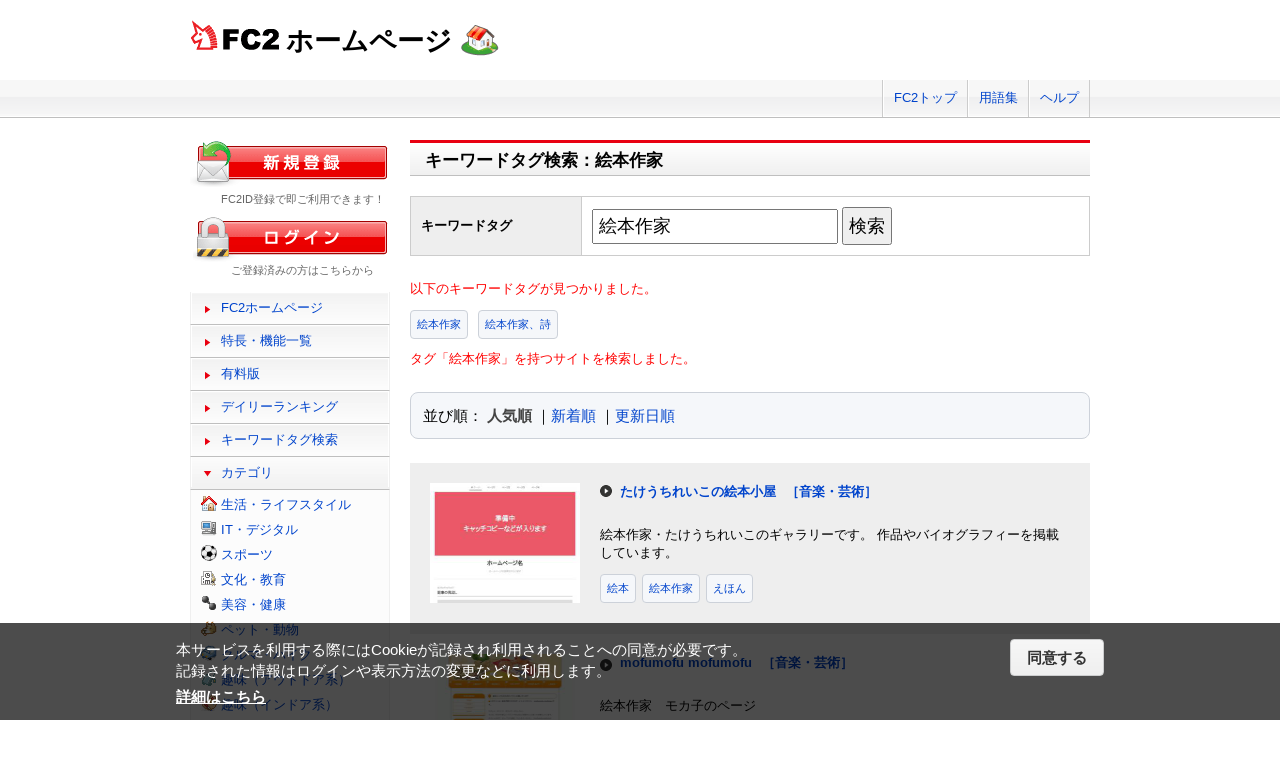

--- FILE ---
content_type: application/javascript
request_url: https://web.fc2.com/manager/js/switch_banner_ua.js?202411131434
body_size: 2258
content:
"use strict";
$(function () {
    /*Babel にて旧バージョンに変換 */
    function _instanceof(left, right) { if (right != null && typeof Symbol !== "undefined" && right[Symbol.hasInstance]) { return !!right[Symbol.hasInstance](left); } else { return left instanceof right; } }
    function _classCallCheck(instance, Constructor) { if (!_instanceof(instance, Constructor)) { throw new TypeError("Cannot call a class as a function"); } }
    function _defineProperties(target, props) { for (var i = 0; i < props.length; i++) { var descriptor = props[i]; descriptor.enumerable = descriptor.enumerable || false; descriptor.configurable = true; if ("value" in descriptor) descriptor.writable = true; Object.defineProperty(target, descriptor.key, descriptor); } }
    function _createClass(Constructor, protoProps, staticProps) { if (protoProps) _defineProperties(Constructor.prototype, protoProps); if (staticProps) _defineProperties(Constructor, staticProps); return Constructor; }
    /*　↑Babel にて旧バージョンに変換 */

    //クラス
    var AdCreator = /*#__PURE__*/ function() {
        //コンストラクタ
        function AdCreator() {
            _classCallCheck(this, AdCreator);

            this.adSizeMode = "size320-100";
        }


        _createClass(AdCreator, [{
            key: "createAdTag",
            //バナータグ生成
            value: function createAdTag(adNumber, counterNumber, insertLocation) {
                if (this.adSizeMode === "size320-100") {
                    var adSizeStyle = 'width:320px;height:100px;border:none;';
                } else if (this.adSizeMode === "size468-60") {
                    var adSizeStyle = 'width:468px;height:60px;border:none;';
                } else if (this.adSizeMode === "size680-100") {
                    var adSizeStyle = 'width:680px;height:100px;border:none;';
                } else if (this.adSizeMode === "size728-90") {
                    var adSizeStyle = 'width:728px;height:90px;border:none;';
                }

                var adTag = "<iframe src='https://media5.fc2.com/" + adNumber + "/' style='" + adSizeStyle + "' scrolling='no'></iframe>";
                adTag += '<!-- FC2admin -->';

                if (this.adSizeMode === "size320-100") {
                    adTag += '<script src="https://media.fc2.com/counter_empjs.php?id=' + counterNumber + '"></script>';
                } else {
                    adTag += '<img src="https://media.fc2.com/counter_img.php?id=' + counterNumber + '" width="1" height="1">';
                }

                adTag += '<!-- FC2admin -->';

                //insertLocationで取得した要素に挿入
                if (insertLocation.length) {
                    for (var i = 0; i < insertLocation.length; i++) {
                        insertLocation[i].insertAdjacentHTML('afterbegin', adTag);
                    }
                } else {
                    insertLocation.insertAdjacentHTML('afterbegin', adTag);
                }
            }
        }, {
            key: "setSizeMode",
            set: function set(sizeMode) {
                this.adSizeMode = sizeMode;
            }
        }], [{ //ユーザーエージェント判定
            key: "judgmentUserAgent",
            value: function judgmentUserAgent() {
                var userAgent;

                if (navigator.userAgent.indexOf('iPhone') > 0) {
                    userAgent = 'ua_iphone';
                } else if (navigator.userAgent.indexOf('Android') > 0) {
                    userAgent = 'ua_android';
                } else {
                    userAgent = 'ua_other';
                }

                return userAgent;
            }

        }, { //カテゴリー判定
            key: "judgmentCategory",
            value: function judgmentCategory() {
                var classVal = $('.category_ad_large:nth-child(1)').attr('class');
                var classVals = classVal.split(' '); // 取得した値を分割

                for (var i = 0; i < classVals.length; i++) {
                    if (classVals[i].match(/categoryId_/)) {
                        var index = classVals[i].indexOf('_');
                        var categoryId = classVals[i].slice(index + 1);
                    }
                }

                return categoryId;
            }
        }]);

        return AdCreator;
    }(); //クラス終わり

    //ユーザーエージェント判定
    var userAgent = AdCreator.judgmentUserAgent();

    //ヘッダーバナーがあるページの場合
    if ($('#ad_banner468x60').length) {
        //小バナー用の入れ物を作成
        $('<div id="header_ad_small"></div>').insertAfter('#ad_banner468x60');

        //広告を入れるdiv要素を取得
        var headerAdBoxPc = document.getElementById('ad_banner468x60');
        var headerAdBoxSmartPhone = document.getElementById('header_ad_small');

        if (userAgent === 'ua_other') {
            //UAがその他の場合小バナーと大バナーの表示を切り替えるためクラス名追加
            $(headerAdBoxPc).add(headerAdBoxSmartPhone).addClass('responsive_hide');
            var headerPcAd = new AdCreator();
            headerPcAd.setSizeMode = "size468-60";
            headerPcAd.createAdTag('1302', '3761', headerAdBoxPc);
            if(!$('#container').hasClass('non_login')){
                //パソコン表示用の小バナー（iPhone用バナーを表示する）
                var headerPcSmallAd = new AdCreator();
                headerPcSmallAd.createAdTag('1572', '6328', headerAdBoxSmartPhone);
            }
        } else {
            //UAがiPhoneかAndroidの場合小バナーしか表示しないためクラス名追加
            $('#sh_header,#sh_header_box').addClass('sp_ad_height');

            if (userAgent === 'ua_iphone') {
                var headerIphoneAd = new AdCreator();
                headerIphoneAd.createAdTag('1572', '6328', headerAdBoxSmartPhone);
            } else if (userAgent === 'ua_android') {
                var headerAndroidAd = new AdCreator();
                headerAndroidAd.createAdTag('1573', '6329', headerAdBoxSmartPhone);
            }
        }
    }

    //カテゴリーページの場合
    if ($('div.category_ad_large').length) {
        //小バナー用の入れ物を作成
        $('<div class="category_ad_small"></div>').appendTo('div.ad_box');

        //広告を入れるdiv要素を取得
        var categoryAdBoxPc = document.getElementsByClassName('category_ad_large');
        var categoryAdBoxSmartPhone = document.getElementsByClassName('category_ad_small');

        //カテゴリー判定
        var categoryId = AdCreator.judgmentCategory();

        if (userAgent === 'ua_other') {
            //UAがその他の場合小バナーと大バナーの表示を切り替えるためクラス名追加
            $('.category_ad_large , .category_ad_small').addClass('responsive_hide');
            var categoryPcAd = new AdCreator();
            categoryPcAd.setSizeMode = "size468-60";

            //カテゴリーIDによって広告を切替
            if (categoryId == '101') {
                //日記系
                categoryPcAd.createAdTag('1329', '899', categoryAdBoxPc);
            } else if (categoryId == '112') {
                //エンタメ系
                categoryPcAd.createAdTag('1329', '909', categoryAdBoxPc);
            } else if (categoryId == '115') {
                //ゲーム系
                categoryPcAd.createAdTag('1329', '905', categoryAdBoxPc);
            } else if (categoryId == '107') {
                //エンジン系
                categoryPcAd.createAdTag('1329', '906', categoryAdBoxPc);
            } else if (categoryId == '105') {
                //女性系
                categoryPcAd.createAdTag('1329', '907', categoryAdBoxPc);
            } else if (categoryId == '102') {
                //IT系
                categoryPcAd.createAdTag('1329', '901', categoryAdBoxPc);
            } else if (categoryId == '108') {
                //アウトドア系
                categoryPcAd.createAdTag('1329', '908', categoryAdBoxPc);
            } else if (categoryId == '103') {
                //教育系
                categoryPcAd.createAdTag('1329', '903', categoryAdBoxPc);
            } else if (categoryId == '199') {
                //その他系
                categoryPcAd.createAdTag('1329', '902', categoryAdBoxPc);
            } else if (categoryId == 'daily') {
                //デイリーランキング
                categoryPcAd.createAdTag('1329', '899', categoryAdBoxPc);
            }
            //パソコン表示用の小バナー（iPhone用バナーを表示する）
            var categoryPcSmallAd = new AdCreator();
            categoryPcSmallAd.createAdTag('1570', '6326', categoryAdBoxSmartPhone);

        } else if (userAgent === 'ua_iphone') {
            var categoryIphoneAd = new AdCreator();
            categoryIphoneAd.createAdTag('1570', '6326', categoryAdBoxSmartPhone);

        } else if (userAgent === 'ua_android') {
            var categoryAndroidAd = new AdCreator();
            categoryAndroidAd.createAdTag('1571', '6327', categoryAdBoxSmartPhone);
        }
    }

    //アフィリエイトバナー
    if ($('div.affiliate').length) {
        //広告を入れるdiv要素を取得
        var affiliateAdBoxPc = document.getElementById('affiliate_ad_large');
        var affiliateAdBoxSmartPhone = document.getElementById('affiliate_ad_small');

        if (userAgent === 'ua_other') {
            //UAがその他の場合小バナーと大バナーの表示を切り替えるためクラス名追加
            $(affiliateAdBoxPc).add(affiliateAdBoxSmartPhone).addClass('responsive_hide');
            var affiliatePcAd = new AdCreator();

            if ($('div.affiliate').hasClass('size_680_100')) {
                affiliatePcAd.setSizeMode = "size680-100";
                affiliatePcAd.createAdTag('1513', '5944', affiliateAdBoxPc);
            } else if ($('div.affiliate').hasClass('size_728_90')) {
                affiliatePcAd.setSizeMode = "size728-90";
                affiliatePcAd.createAdTag('1514', '5946', affiliateAdBoxPc);
            }

            //パソコン表示用の小バナー（iPhone用バナーを表示する）
            var affiliatePcSmallAd = new AdCreator();
            affiliatePcSmallAd.createAdTag('1574', '6330', affiliateAdBoxSmartPhone);

        } else if (userAgent === 'ua_iphone') {
            var affiliateIphoneAd = new AdCreator();
            affiliateIphoneAd.createAdTag('1574', '6330', affiliateAdBoxSmartPhone);

        } else if (userAgent === 'ua_android') {
            var affiliateAndroidAd = new AdCreator();
            affiliateAndroidAd.createAdTag('1575', '6331', affiliateAdBoxSmartPhone);
        }
    }
});